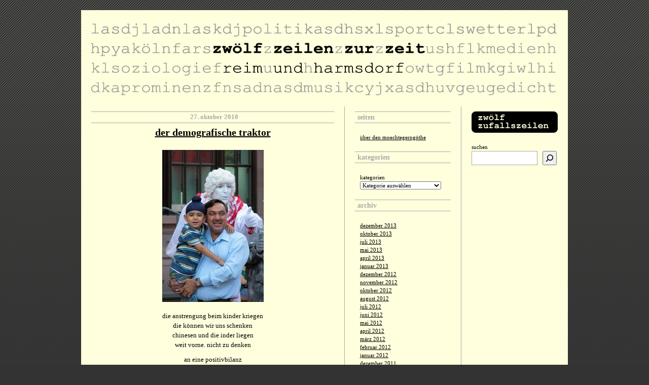

--- FILE ---
content_type: text/html; charset=UTF-8
request_url: https://www.zwoelfzeilen.com/tag/demografischer-faktor/
body_size: 8494
content:
<!DOCTYPE html PUBLIC "-//W3C//DTD XHTML 1.0 Transitional//EN" "http://www.w3.org/TR/xhtml1/DTD/xhtml1-transitional.dtd">
<html xmlns="http://www.w3.org/1999/xhtml" xml:lang="de" lang="de">

<head profile="http://gmpg.org/xfn/11">
  <base href="https://www.zwoelfzeilen.com" />
	<meta http-equiv="Content-Type" content="text/html; charset=UTF-8" />
	<title>   demografischer faktor |  zwölf zeilen zur zeit &#8211; reim und harmsdorf &#8211; das gedichtblog</title>
	<meta name="generator" content="WordPress" />
	<meta name="robots" content="index, follow" />
	<meta name="description" content="" />
	<meta name="keywords" content="gedicht, poesie, gedichtblog" />
	<meta name="language" content="de" />
	<meta name="content-language" content="de" />
	<meta name="publisher" content="zwölf zeilen zur zeit &#8211; reim und harmsdorf &#8211; das gedichtblog" />
	<meta name="revisit-after" content="1 days" />
	<meta name="author" content="rabo calypse" />
	<link rel="stylesheet" href="https://www.zwoelfzeilen.com/wp-content/themes/zzzz/style.css" type="text/css" media="screen" />
	<link rel="stylesheet" href="https://www.zwoelfzeilen.com/wp-content/themes/zzzz/style.css" type="text/css" media="print" />
	<link rel="alternate" type="application/rss+xml" title="RSS 2.0" href="https://www.zwoelfzeilen.com/feed/" />
	<link rel="Shortcut Icon" type="image/x-icon" href="https://www.zwoelfzeilen.com/favicon.ico" />
	<link rel="pingback" href="https://www.zwoelfzeilen.com/xmlrpc.php" />
	<!--<script type="text/javascript" src="https://www.zwoelfzeilen.com/wp-content/themes/zzzz/js/.js');"></script>-->
	<meta name='robots' content='max-image-preview:large' />
<link rel="alternate" type="application/rss+xml" title="zwölf zeilen zur zeit - reim und harmsdorf - das gedichtblog &raquo; demografischer faktor Schlagwort-Feed" href="https://www.zwoelfzeilen.com/tag/demografischer-faktor/feed/" />
<style id='wp-img-auto-sizes-contain-inline-css' type='text/css'>
img:is([sizes=auto i],[sizes^="auto," i]){contain-intrinsic-size:3000px 1500px}
/*# sourceURL=wp-img-auto-sizes-contain-inline-css */
</style>
<style id='wp-emoji-styles-inline-css' type='text/css'>

	img.wp-smiley, img.emoji {
		display: inline !important;
		border: none !important;
		box-shadow: none !important;
		height: 1em !important;
		width: 1em !important;
		margin: 0 0.07em !important;
		vertical-align: -0.1em !important;
		background: none !important;
		padding: 0 !important;
	}
/*# sourceURL=wp-emoji-styles-inline-css */
</style>
<style id='wp-block-library-inline-css' type='text/css'>
:root{--wp-block-synced-color:#7a00df;--wp-block-synced-color--rgb:122,0,223;--wp-bound-block-color:var(--wp-block-synced-color);--wp-editor-canvas-background:#ddd;--wp-admin-theme-color:#007cba;--wp-admin-theme-color--rgb:0,124,186;--wp-admin-theme-color-darker-10:#006ba1;--wp-admin-theme-color-darker-10--rgb:0,107,160.5;--wp-admin-theme-color-darker-20:#005a87;--wp-admin-theme-color-darker-20--rgb:0,90,135;--wp-admin-border-width-focus:2px}@media (min-resolution:192dpi){:root{--wp-admin-border-width-focus:1.5px}}.wp-element-button{cursor:pointer}:root .has-very-light-gray-background-color{background-color:#eee}:root .has-very-dark-gray-background-color{background-color:#313131}:root .has-very-light-gray-color{color:#eee}:root .has-very-dark-gray-color{color:#313131}:root .has-vivid-green-cyan-to-vivid-cyan-blue-gradient-background{background:linear-gradient(135deg,#00d084,#0693e3)}:root .has-purple-crush-gradient-background{background:linear-gradient(135deg,#34e2e4,#4721fb 50%,#ab1dfe)}:root .has-hazy-dawn-gradient-background{background:linear-gradient(135deg,#faaca8,#dad0ec)}:root .has-subdued-olive-gradient-background{background:linear-gradient(135deg,#fafae1,#67a671)}:root .has-atomic-cream-gradient-background{background:linear-gradient(135deg,#fdd79a,#004a59)}:root .has-nightshade-gradient-background{background:linear-gradient(135deg,#330968,#31cdcf)}:root .has-midnight-gradient-background{background:linear-gradient(135deg,#020381,#2874fc)}:root{--wp--preset--font-size--normal:16px;--wp--preset--font-size--huge:42px}.has-regular-font-size{font-size:1em}.has-larger-font-size{font-size:2.625em}.has-normal-font-size{font-size:var(--wp--preset--font-size--normal)}.has-huge-font-size{font-size:var(--wp--preset--font-size--huge)}.has-text-align-center{text-align:center}.has-text-align-left{text-align:left}.has-text-align-right{text-align:right}.has-fit-text{white-space:nowrap!important}#end-resizable-editor-section{display:none}.aligncenter{clear:both}.items-justified-left{justify-content:flex-start}.items-justified-center{justify-content:center}.items-justified-right{justify-content:flex-end}.items-justified-space-between{justify-content:space-between}.screen-reader-text{border:0;clip-path:inset(50%);height:1px;margin:-1px;overflow:hidden;padding:0;position:absolute;width:1px;word-wrap:normal!important}.screen-reader-text:focus{background-color:#ddd;clip-path:none;color:#444;display:block;font-size:1em;height:auto;left:5px;line-height:normal;padding:15px 23px 14px;text-decoration:none;top:5px;width:auto;z-index:100000}html :where(.has-border-color){border-style:solid}html :where([style*=border-top-color]){border-top-style:solid}html :where([style*=border-right-color]){border-right-style:solid}html :where([style*=border-bottom-color]){border-bottom-style:solid}html :where([style*=border-left-color]){border-left-style:solid}html :where([style*=border-width]){border-style:solid}html :where([style*=border-top-width]){border-top-style:solid}html :where([style*=border-right-width]){border-right-style:solid}html :where([style*=border-bottom-width]){border-bottom-style:solid}html :where([style*=border-left-width]){border-left-style:solid}html :where(img[class*=wp-image-]){height:auto;max-width:100%}:where(figure){margin:0 0 1em}html :where(.is-position-sticky){--wp-admin--admin-bar--position-offset:var(--wp-admin--admin-bar--height,0px)}@media screen and (max-width:600px){html :where(.is-position-sticky){--wp-admin--admin-bar--position-offset:0px}}

/*# sourceURL=wp-block-library-inline-css */
</style><style id='wp-block-archives-inline-css' type='text/css'>
.wp-block-archives{box-sizing:border-box}.wp-block-archives-dropdown label{display:block}
/*# sourceURL=https://www.zwoelfzeilen.com/wp-includes/blocks/archives/style.min.css */
</style>
<style id='wp-block-categories-inline-css' type='text/css'>
.wp-block-categories{box-sizing:border-box}.wp-block-categories.alignleft{margin-right:2em}.wp-block-categories.alignright{margin-left:2em}.wp-block-categories.wp-block-categories-dropdown.aligncenter{text-align:center}.wp-block-categories .wp-block-categories__label{display:block;width:100%}
/*# sourceURL=https://www.zwoelfzeilen.com/wp-includes/blocks/categories/style.min.css */
</style>
<style id='wp-block-heading-inline-css' type='text/css'>
h1:where(.wp-block-heading).has-background,h2:where(.wp-block-heading).has-background,h3:where(.wp-block-heading).has-background,h4:where(.wp-block-heading).has-background,h5:where(.wp-block-heading).has-background,h6:where(.wp-block-heading).has-background{padding:1.25em 2.375em}h1.has-text-align-left[style*=writing-mode]:where([style*=vertical-lr]),h1.has-text-align-right[style*=writing-mode]:where([style*=vertical-rl]),h2.has-text-align-left[style*=writing-mode]:where([style*=vertical-lr]),h2.has-text-align-right[style*=writing-mode]:where([style*=vertical-rl]),h3.has-text-align-left[style*=writing-mode]:where([style*=vertical-lr]),h3.has-text-align-right[style*=writing-mode]:where([style*=vertical-rl]),h4.has-text-align-left[style*=writing-mode]:where([style*=vertical-lr]),h4.has-text-align-right[style*=writing-mode]:where([style*=vertical-rl]),h5.has-text-align-left[style*=writing-mode]:where([style*=vertical-lr]),h5.has-text-align-right[style*=writing-mode]:where([style*=vertical-rl]),h6.has-text-align-left[style*=writing-mode]:where([style*=vertical-lr]),h6.has-text-align-right[style*=writing-mode]:where([style*=vertical-rl]){rotate:180deg}
/*# sourceURL=https://www.zwoelfzeilen.com/wp-includes/blocks/heading/style.min.css */
</style>
<style id='wp-block-page-list-inline-css' type='text/css'>
.wp-block-navigation .wp-block-page-list{align-items:var(--navigation-layout-align,initial);background-color:inherit;display:flex;flex-direction:var(--navigation-layout-direction,initial);flex-wrap:var(--navigation-layout-wrap,wrap);justify-content:var(--navigation-layout-justify,initial)}.wp-block-navigation .wp-block-navigation-item{background-color:inherit}.wp-block-page-list{box-sizing:border-box}
/*# sourceURL=https://www.zwoelfzeilen.com/wp-includes/blocks/page-list/style.min.css */
</style>
<style id='wp-block-search-inline-css' type='text/css'>
.wp-block-search__button{margin-left:10px;word-break:normal}.wp-block-search__button.has-icon{line-height:0}.wp-block-search__button svg{height:1.25em;min-height:24px;min-width:24px;width:1.25em;fill:currentColor;vertical-align:text-bottom}:where(.wp-block-search__button){border:1px solid #ccc;padding:6px 10px}.wp-block-search__inside-wrapper{display:flex;flex:auto;flex-wrap:nowrap;max-width:100%}.wp-block-search__label{width:100%}.wp-block-search.wp-block-search__button-only .wp-block-search__button{box-sizing:border-box;display:flex;flex-shrink:0;justify-content:center;margin-left:0;max-width:100%}.wp-block-search.wp-block-search__button-only .wp-block-search__inside-wrapper{min-width:0!important;transition-property:width}.wp-block-search.wp-block-search__button-only .wp-block-search__input{flex-basis:100%;transition-duration:.3s}.wp-block-search.wp-block-search__button-only.wp-block-search__searchfield-hidden,.wp-block-search.wp-block-search__button-only.wp-block-search__searchfield-hidden .wp-block-search__inside-wrapper{overflow:hidden}.wp-block-search.wp-block-search__button-only.wp-block-search__searchfield-hidden .wp-block-search__input{border-left-width:0!important;border-right-width:0!important;flex-basis:0;flex-grow:0;margin:0;min-width:0!important;padding-left:0!important;padding-right:0!important;width:0!important}:where(.wp-block-search__input){appearance:none;border:1px solid #949494;flex-grow:1;font-family:inherit;font-size:inherit;font-style:inherit;font-weight:inherit;letter-spacing:inherit;line-height:inherit;margin-left:0;margin-right:0;min-width:3rem;padding:8px;text-decoration:unset!important;text-transform:inherit}:where(.wp-block-search__button-inside .wp-block-search__inside-wrapper){background-color:#fff;border:1px solid #949494;box-sizing:border-box;padding:4px}:where(.wp-block-search__button-inside .wp-block-search__inside-wrapper) .wp-block-search__input{border:none;border-radius:0;padding:0 4px}:where(.wp-block-search__button-inside .wp-block-search__inside-wrapper) .wp-block-search__input:focus{outline:none}:where(.wp-block-search__button-inside .wp-block-search__inside-wrapper) :where(.wp-block-search__button){padding:4px 8px}.wp-block-search.aligncenter .wp-block-search__inside-wrapper{margin:auto}.wp-block[data-align=right] .wp-block-search.wp-block-search__button-only .wp-block-search__inside-wrapper{float:right}
/*# sourceURL=https://www.zwoelfzeilen.com/wp-includes/blocks/search/style.min.css */
</style>
<style id='wp-block-group-inline-css' type='text/css'>
.wp-block-group{box-sizing:border-box}:where(.wp-block-group.wp-block-group-is-layout-constrained){position:relative}
/*# sourceURL=https://www.zwoelfzeilen.com/wp-includes/blocks/group/style.min.css */
</style>
<style id='global-styles-inline-css' type='text/css'>
:root{--wp--preset--aspect-ratio--square: 1;--wp--preset--aspect-ratio--4-3: 4/3;--wp--preset--aspect-ratio--3-4: 3/4;--wp--preset--aspect-ratio--3-2: 3/2;--wp--preset--aspect-ratio--2-3: 2/3;--wp--preset--aspect-ratio--16-9: 16/9;--wp--preset--aspect-ratio--9-16: 9/16;--wp--preset--color--black: #000000;--wp--preset--color--cyan-bluish-gray: #abb8c3;--wp--preset--color--white: #ffffff;--wp--preset--color--pale-pink: #f78da7;--wp--preset--color--vivid-red: #cf2e2e;--wp--preset--color--luminous-vivid-orange: #ff6900;--wp--preset--color--luminous-vivid-amber: #fcb900;--wp--preset--color--light-green-cyan: #7bdcb5;--wp--preset--color--vivid-green-cyan: #00d084;--wp--preset--color--pale-cyan-blue: #8ed1fc;--wp--preset--color--vivid-cyan-blue: #0693e3;--wp--preset--color--vivid-purple: #9b51e0;--wp--preset--gradient--vivid-cyan-blue-to-vivid-purple: linear-gradient(135deg,rgb(6,147,227) 0%,rgb(155,81,224) 100%);--wp--preset--gradient--light-green-cyan-to-vivid-green-cyan: linear-gradient(135deg,rgb(122,220,180) 0%,rgb(0,208,130) 100%);--wp--preset--gradient--luminous-vivid-amber-to-luminous-vivid-orange: linear-gradient(135deg,rgb(252,185,0) 0%,rgb(255,105,0) 100%);--wp--preset--gradient--luminous-vivid-orange-to-vivid-red: linear-gradient(135deg,rgb(255,105,0) 0%,rgb(207,46,46) 100%);--wp--preset--gradient--very-light-gray-to-cyan-bluish-gray: linear-gradient(135deg,rgb(238,238,238) 0%,rgb(169,184,195) 100%);--wp--preset--gradient--cool-to-warm-spectrum: linear-gradient(135deg,rgb(74,234,220) 0%,rgb(151,120,209) 20%,rgb(207,42,186) 40%,rgb(238,44,130) 60%,rgb(251,105,98) 80%,rgb(254,248,76) 100%);--wp--preset--gradient--blush-light-purple: linear-gradient(135deg,rgb(255,206,236) 0%,rgb(152,150,240) 100%);--wp--preset--gradient--blush-bordeaux: linear-gradient(135deg,rgb(254,205,165) 0%,rgb(254,45,45) 50%,rgb(107,0,62) 100%);--wp--preset--gradient--luminous-dusk: linear-gradient(135deg,rgb(255,203,112) 0%,rgb(199,81,192) 50%,rgb(65,88,208) 100%);--wp--preset--gradient--pale-ocean: linear-gradient(135deg,rgb(255,245,203) 0%,rgb(182,227,212) 50%,rgb(51,167,181) 100%);--wp--preset--gradient--electric-grass: linear-gradient(135deg,rgb(202,248,128) 0%,rgb(113,206,126) 100%);--wp--preset--gradient--midnight: linear-gradient(135deg,rgb(2,3,129) 0%,rgb(40,116,252) 100%);--wp--preset--font-size--small: 13px;--wp--preset--font-size--medium: 20px;--wp--preset--font-size--large: 36px;--wp--preset--font-size--x-large: 42px;--wp--preset--spacing--20: 0.44rem;--wp--preset--spacing--30: 0.67rem;--wp--preset--spacing--40: 1rem;--wp--preset--spacing--50: 1.5rem;--wp--preset--spacing--60: 2.25rem;--wp--preset--spacing--70: 3.38rem;--wp--preset--spacing--80: 5.06rem;--wp--preset--shadow--natural: 6px 6px 9px rgba(0, 0, 0, 0.2);--wp--preset--shadow--deep: 12px 12px 50px rgba(0, 0, 0, 0.4);--wp--preset--shadow--sharp: 6px 6px 0px rgba(0, 0, 0, 0.2);--wp--preset--shadow--outlined: 6px 6px 0px -3px rgb(255, 255, 255), 6px 6px rgb(0, 0, 0);--wp--preset--shadow--crisp: 6px 6px 0px rgb(0, 0, 0);}:where(.is-layout-flex){gap: 0.5em;}:where(.is-layout-grid){gap: 0.5em;}body .is-layout-flex{display: flex;}.is-layout-flex{flex-wrap: wrap;align-items: center;}.is-layout-flex > :is(*, div){margin: 0;}body .is-layout-grid{display: grid;}.is-layout-grid > :is(*, div){margin: 0;}:where(.wp-block-columns.is-layout-flex){gap: 2em;}:where(.wp-block-columns.is-layout-grid){gap: 2em;}:where(.wp-block-post-template.is-layout-flex){gap: 1.25em;}:where(.wp-block-post-template.is-layout-grid){gap: 1.25em;}.has-black-color{color: var(--wp--preset--color--black) !important;}.has-cyan-bluish-gray-color{color: var(--wp--preset--color--cyan-bluish-gray) !important;}.has-white-color{color: var(--wp--preset--color--white) !important;}.has-pale-pink-color{color: var(--wp--preset--color--pale-pink) !important;}.has-vivid-red-color{color: var(--wp--preset--color--vivid-red) !important;}.has-luminous-vivid-orange-color{color: var(--wp--preset--color--luminous-vivid-orange) !important;}.has-luminous-vivid-amber-color{color: var(--wp--preset--color--luminous-vivid-amber) !important;}.has-light-green-cyan-color{color: var(--wp--preset--color--light-green-cyan) !important;}.has-vivid-green-cyan-color{color: var(--wp--preset--color--vivid-green-cyan) !important;}.has-pale-cyan-blue-color{color: var(--wp--preset--color--pale-cyan-blue) !important;}.has-vivid-cyan-blue-color{color: var(--wp--preset--color--vivid-cyan-blue) !important;}.has-vivid-purple-color{color: var(--wp--preset--color--vivid-purple) !important;}.has-black-background-color{background-color: var(--wp--preset--color--black) !important;}.has-cyan-bluish-gray-background-color{background-color: var(--wp--preset--color--cyan-bluish-gray) !important;}.has-white-background-color{background-color: var(--wp--preset--color--white) !important;}.has-pale-pink-background-color{background-color: var(--wp--preset--color--pale-pink) !important;}.has-vivid-red-background-color{background-color: var(--wp--preset--color--vivid-red) !important;}.has-luminous-vivid-orange-background-color{background-color: var(--wp--preset--color--luminous-vivid-orange) !important;}.has-luminous-vivid-amber-background-color{background-color: var(--wp--preset--color--luminous-vivid-amber) !important;}.has-light-green-cyan-background-color{background-color: var(--wp--preset--color--light-green-cyan) !important;}.has-vivid-green-cyan-background-color{background-color: var(--wp--preset--color--vivid-green-cyan) !important;}.has-pale-cyan-blue-background-color{background-color: var(--wp--preset--color--pale-cyan-blue) !important;}.has-vivid-cyan-blue-background-color{background-color: var(--wp--preset--color--vivid-cyan-blue) !important;}.has-vivid-purple-background-color{background-color: var(--wp--preset--color--vivid-purple) !important;}.has-black-border-color{border-color: var(--wp--preset--color--black) !important;}.has-cyan-bluish-gray-border-color{border-color: var(--wp--preset--color--cyan-bluish-gray) !important;}.has-white-border-color{border-color: var(--wp--preset--color--white) !important;}.has-pale-pink-border-color{border-color: var(--wp--preset--color--pale-pink) !important;}.has-vivid-red-border-color{border-color: var(--wp--preset--color--vivid-red) !important;}.has-luminous-vivid-orange-border-color{border-color: var(--wp--preset--color--luminous-vivid-orange) !important;}.has-luminous-vivid-amber-border-color{border-color: var(--wp--preset--color--luminous-vivid-amber) !important;}.has-light-green-cyan-border-color{border-color: var(--wp--preset--color--light-green-cyan) !important;}.has-vivid-green-cyan-border-color{border-color: var(--wp--preset--color--vivid-green-cyan) !important;}.has-pale-cyan-blue-border-color{border-color: var(--wp--preset--color--pale-cyan-blue) !important;}.has-vivid-cyan-blue-border-color{border-color: var(--wp--preset--color--vivid-cyan-blue) !important;}.has-vivid-purple-border-color{border-color: var(--wp--preset--color--vivid-purple) !important;}.has-vivid-cyan-blue-to-vivid-purple-gradient-background{background: var(--wp--preset--gradient--vivid-cyan-blue-to-vivid-purple) !important;}.has-light-green-cyan-to-vivid-green-cyan-gradient-background{background: var(--wp--preset--gradient--light-green-cyan-to-vivid-green-cyan) !important;}.has-luminous-vivid-amber-to-luminous-vivid-orange-gradient-background{background: var(--wp--preset--gradient--luminous-vivid-amber-to-luminous-vivid-orange) !important;}.has-luminous-vivid-orange-to-vivid-red-gradient-background{background: var(--wp--preset--gradient--luminous-vivid-orange-to-vivid-red) !important;}.has-very-light-gray-to-cyan-bluish-gray-gradient-background{background: var(--wp--preset--gradient--very-light-gray-to-cyan-bluish-gray) !important;}.has-cool-to-warm-spectrum-gradient-background{background: var(--wp--preset--gradient--cool-to-warm-spectrum) !important;}.has-blush-light-purple-gradient-background{background: var(--wp--preset--gradient--blush-light-purple) !important;}.has-blush-bordeaux-gradient-background{background: var(--wp--preset--gradient--blush-bordeaux) !important;}.has-luminous-dusk-gradient-background{background: var(--wp--preset--gradient--luminous-dusk) !important;}.has-pale-ocean-gradient-background{background: var(--wp--preset--gradient--pale-ocean) !important;}.has-electric-grass-gradient-background{background: var(--wp--preset--gradient--electric-grass) !important;}.has-midnight-gradient-background{background: var(--wp--preset--gradient--midnight) !important;}.has-small-font-size{font-size: var(--wp--preset--font-size--small) !important;}.has-medium-font-size{font-size: var(--wp--preset--font-size--medium) !important;}.has-large-font-size{font-size: var(--wp--preset--font-size--large) !important;}.has-x-large-font-size{font-size: var(--wp--preset--font-size--x-large) !important;}
/*# sourceURL=global-styles-inline-css */
</style>

<style id='classic-theme-styles-inline-css' type='text/css'>
/*! This file is auto-generated */
.wp-block-button__link{color:#fff;background-color:#32373c;border-radius:9999px;box-shadow:none;text-decoration:none;padding:calc(.667em + 2px) calc(1.333em + 2px);font-size:1.125em}.wp-block-file__button{background:#32373c;color:#fff;text-decoration:none}
/*# sourceURL=/wp-includes/css/classic-themes.min.css */
</style>
<link rel="https://api.w.org/" href="https://www.zwoelfzeilen.com/wp-json/" /><link rel="alternate" title="JSON" type="application/json" href="https://www.zwoelfzeilen.com/wp-json/wp/v2/tags/343" /><link rel="EditURI" type="application/rsd+xml" title="RSD" href="https://www.zwoelfzeilen.com/xmlrpc.php?rsd" />
<meta name="generator" content="WordPress 6.9" />
		<style type="text/css" id="wp-custom-css">
			#sidebar select {
    width: 160px;
    margin-left: 0px;
}		</style>
		
</head>
<body>
	<div id="wrap">
	<div id="header">
        <a href="https://www.zwoelfzeilen.com"><img src="https://www.zwoelfzeilen.com/wp-content/themes/zzzz/img/header.png" alt="zw&ouml;lf zeilen zur zeit &#8211; zur&uuml;ck zur startseite" title="zw&ouml;lf zeilen zur zeit &#8211; zur&uuml;ck zur startseite" width="920" height="150" /></a>
		<h1><a accesskey="1" href="https://www.zwoelfzeilen.com/">zwölf zeilen zur zeit &#8211; reim und harmsdorf &#8211; das gedichtblog</a></h1>
		<p></p>
	</div>
	<div id="content">

		
		
		
		<div class="post" id="post-1902">
		<p class="topmetadata">27. Oktober 2010</p>
			<h2><a href="https://www.zwoelfzeilen.com/2010/10/27/der-demografische-traktor/" rel="bookmark">der demografische traktor</a></h2>
				
			<div class="story">
							<p style="text-align: center;"><a href="https://www.zwoelfzeilen.com/wp-content/uploads/2010/11/inder.jpg"><img fetchpriority="high" decoding="async" class="aligncenter size-medium wp-image-1903" title="inder" src="http://www.zwoelfzeilen.com/wp-content/uploads/2010/11/inder-200x300.jpg" alt="" width="200" height="300" srcset="https://www.zwoelfzeilen.com/wp-content/uploads/2010/11/inder-200x300.jpg 200w, https://www.zwoelfzeilen.com/wp-content/uploads/2010/11/inder.jpg 334w" sizes="(max-width: 200px) 100vw, 200px" /></a><br />
die anstrengung beim kinder kriegen<br />
die können wir uns schenken<br />
chinesen und die inder liegen<br />
weit vorne. nicht zu denken</p>
<p style="text-align: center;">an eine positivbilanz<br />
das macht uns dinosauer<br />
da hilft kein elterngeld, kein tanz<br />
am rücken rutschen schauer</p>
<p style="text-align: center;">der menschenunterschuss im land<br />
bedeutet: wir verlieren<br />
jedoch, die lösung ist zur hand:<br />
mehr inder adoptieren</p>
<p style="text-align: center;">amazon-partnerlink: <a href="http://www.amazon.de/exec/obidos/ASIN/3499238322/beispiel-21/">salman rushdie &#8211; mitternachtskinder</a></p>

				<p class="postmetadata">1ng0 am 27. Oktober 2010 in <a href="https://www.zwoelfzeilen.com/category/gedicht/" rel="category tag">gedicht</a>, <a href="https://www.zwoelfzeilen.com/category/landsmannschaft/" rel="category tag">landsmannschaft</a>, <a href="https://www.zwoelfzeilen.com/category/politik/" rel="category tag">politik</a>, <a href="https://www.zwoelfzeilen.com/category/soziologie/" rel="category tag">soziologie</a> <br />Foto: <a href="http://www.flickr.com/photos/loop_oh">loop_oh</a><br />tags: <a href="https://www.zwoelfzeilen.com/tag/demografischer-faktor/" rel="tag">demografischer faktor</a>, <a href="https://www.zwoelfzeilen.com/tag/deutschland-stirbt-aus/" rel="tag">deutschland stirbt aus</a>, <a href="https://www.zwoelfzeilen.com/tag/elterngeld/" rel="tag">elterngeld</a><br />kommentare: <a href="https://www.zwoelfzeilen.com/2010/10/27/der-demografische-traktor/#respond">fehlanzeige &#187;</a>  </p>
<div class="posttrenner"><img src="https://www.zwoelfzeilen.com/wp-content/themes/zzzz/img/posttrenner.png" /></div>
						</div>
		
		</div>
	
		
	</div>
		<div id="sidebar"><div class="sidebarwrap">
	<ul>
		<li id="block-8" class="widget widget_block">
<h2 class="wp-block-heading">Seiten</h2>
</li>
<li id="block-7" class="widget widget_block"><ul class="wp-block-page-list"><li class="wp-block-pages-list__item"><a class="wp-block-pages-list__item__link" href="https://www.zwoelfzeilen.com/about/">über den moechtegerngöthe</a></li></ul></li>
<li id="block-9" class="widget widget_block">
<h2 class="wp-block-heading">Kategorien</h2>
</li>
<li id="block-10" class="widget widget_block widget_categories"><div class="wp-block-categories-dropdown cat wp-block-categories"><label class="wp-block-categories__label" for="wp-block-categories-1">Kategorien</label><select  name='category_name' id='wp-block-categories-1' class='postform'>
	<option value='-1'>Kategorie auswählen</option>
	<option class="level-0" value="architektur">architektur&nbsp;&nbsp;(14)</option>
	<option class="level-0" value="arschgeigen">arschgeigen&nbsp;&nbsp;(44)</option>
	<option class="level-0" value="film">film&nbsp;&nbsp;(10)</option>
	<option class="level-0" value="finanzen">finanzen&nbsp;&nbsp;(12)</option>
	<option class="level-0" value="flora-und-sauna">flora und sauna&nbsp;&nbsp;(19)</option>
	<option class="level-0" value="gedicht">gedicht&nbsp;&nbsp;(487)</option>
	<option class="level-0" value="geografie">geografie&nbsp;&nbsp;(41)</option>
	<option class="level-0" value="koln">köln&nbsp;&nbsp;(60)</option>
	<option class="level-1" value="sulz">&nbsp;&nbsp;&nbsp;sülz&nbsp;&nbsp;(31)</option>
	<option class="level-0" value="kulinarik">kulinarik&nbsp;&nbsp;(44)</option>
	<option class="level-0" value="kultur">kultur&nbsp;&nbsp;(46)</option>
	<option class="level-0" value="landsmannschaft">landsmannschaft&nbsp;&nbsp;(43)</option>
	<option class="level-0" value="liebe">liebe&nbsp;&nbsp;(8)</option>
	<option class="level-0" value="literatur">literatur&nbsp;&nbsp;(19)</option>
	<option class="level-0" value="medien">medien&nbsp;&nbsp;(22)</option>
	<option class="level-0" value="medizin">medizin&nbsp;&nbsp;(12)</option>
	<option class="level-0" value="musik">musik&nbsp;&nbsp;(73)</option>
	<option class="level-1" value="festivals">&nbsp;&nbsp;&nbsp;festivals&nbsp;&nbsp;(6)</option>
	<option class="level-0" value="pflanzen">pflanzen&nbsp;&nbsp;(2)</option>
	<option class="level-0" value="politik">politik&nbsp;&nbsp;(68)</option>
	<option class="level-1" value="bundeskabinett-politik-2">&nbsp;&nbsp;&nbsp;bundeskabinett&nbsp;&nbsp;(25)</option>
	<option class="level-0" value="prominenz-u-u-zweifelhaft">prominenz (u.u. zweifelhaft)&nbsp;&nbsp;(144)</option>
	<option class="level-0" value="quatsch-mit-sose">quatsch mit soße&nbsp;&nbsp;(17)</option>
	<option class="level-0" value="religion-weltanschauung">religion / weltanschauung&nbsp;&nbsp;(52)</option>
	<option class="level-0" value="schurken-des-alltags">schurken des alltags&nbsp;&nbsp;(28)</option>
	<option class="level-0" value="service">service&nbsp;&nbsp;(18)</option>
	<option class="level-0" value="soziologie">soziologie&nbsp;&nbsp;(50)</option>
	<option class="level-0" value="sport">sport&nbsp;&nbsp;(68)</option>
	<option class="level-1" value="fusball">&nbsp;&nbsp;&nbsp;fußball&nbsp;&nbsp;(58)</option>
	<option class="level-2" value="bundesliga">&nbsp;&nbsp;&nbsp;&nbsp;&nbsp;&nbsp;bundesliga&nbsp;&nbsp;(19)</option>
	<option class="level-2" value="em-2012">&nbsp;&nbsp;&nbsp;&nbsp;&nbsp;&nbsp;em 2012&nbsp;&nbsp;(2)</option>
	<option class="level-2" value="vfb-stuttgart">&nbsp;&nbsp;&nbsp;&nbsp;&nbsp;&nbsp;vfb stuttgart&nbsp;&nbsp;(19)</option>
	<option class="level-2" value="wm-2010">&nbsp;&nbsp;&nbsp;&nbsp;&nbsp;&nbsp;wm 2010&nbsp;&nbsp;(15)</option>
	<option class="level-0" value="steine">steine&nbsp;&nbsp;(8)</option>
	<option class="level-0" value="tiere">tiere&nbsp;&nbsp;(25)</option>
	<option class="level-0" value="tv">tv&nbsp;&nbsp;(15)</option>
	<option class="level-1" value="tatort">&nbsp;&nbsp;&nbsp;tatort&nbsp;&nbsp;(4)</option>
	<option class="level-0" value="wetter-jahreszeit">wetter / jahreszeit&nbsp;&nbsp;(29)</option>
	<option class="level-0" value="wirtschaft">wirtschaft&nbsp;&nbsp;(21)</option>
	<option class="level-0" value="wissenschaft">wissenschaft&nbsp;&nbsp;(8)</option>
</select><script type="text/javascript">
/* <![CDATA[ */
( ( [ dropdownId, homeUrl ] ) => {
		const dropdown = document.getElementById( dropdownId );
		function onSelectChange() {
			setTimeout( () => {
				if ( 'escape' === dropdown.dataset.lastkey ) {
					return;
				}
				if ( dropdown.value && dropdown instanceof HTMLSelectElement ) {
					const url = new URL( homeUrl );
					url.searchParams.set( dropdown.name, dropdown.value );
					location.href = url.href;
				}
			}, 250 );
		}
		function onKeyUp( event ) {
			if ( 'Escape' === event.key ) {
				dropdown.dataset.lastkey = 'escape';
			} else {
				delete dropdown.dataset.lastkey;
			}
		}
		function onClick() {
			delete dropdown.dataset.lastkey;
		}
		dropdown.addEventListener( 'keyup', onKeyUp );
		dropdown.addEventListener( 'click', onClick );
		dropdown.addEventListener( 'change', onSelectChange );
	} )( ["wp-block-categories-1","https://www.zwoelfzeilen.com"] );
//# sourceURL=build_dropdown_script_block_core_categories
/* ]]> */
</script>

</div></li>
<li id="block-11" class="widget widget_block">
<h2 class="wp-block-heading">Archiv</h2>
</li>
<li id="block-12" class="widget widget_block widget_archive"><ul class="wp-block-archives-list wp-block-archives">	<li><a href='https://www.zwoelfzeilen.com/2013/12/'>Dezember 2013</a></li>
	<li><a href='https://www.zwoelfzeilen.com/2013/10/'>Oktober 2013</a></li>
	<li><a href='https://www.zwoelfzeilen.com/2013/07/'>Juli 2013</a></li>
	<li><a href='https://www.zwoelfzeilen.com/2013/05/'>Mai 2013</a></li>
	<li><a href='https://www.zwoelfzeilen.com/2013/04/'>April 2013</a></li>
	<li><a href='https://www.zwoelfzeilen.com/2013/01/'>Januar 2013</a></li>
	<li><a href='https://www.zwoelfzeilen.com/2012/12/'>Dezember 2012</a></li>
	<li><a href='https://www.zwoelfzeilen.com/2012/11/'>November 2012</a></li>
	<li><a href='https://www.zwoelfzeilen.com/2012/10/'>Oktober 2012</a></li>
	<li><a href='https://www.zwoelfzeilen.com/2012/08/'>August 2012</a></li>
	<li><a href='https://www.zwoelfzeilen.com/2012/07/'>Juli 2012</a></li>
	<li><a href='https://www.zwoelfzeilen.com/2012/06/'>Juni 2012</a></li>
	<li><a href='https://www.zwoelfzeilen.com/2012/05/'>Mai 2012</a></li>
	<li><a href='https://www.zwoelfzeilen.com/2012/04/'>April 2012</a></li>
	<li><a href='https://www.zwoelfzeilen.com/2012/03/'>März 2012</a></li>
	<li><a href='https://www.zwoelfzeilen.com/2012/02/'>Februar 2012</a></li>
	<li><a href='https://www.zwoelfzeilen.com/2012/01/'>Januar 2012</a></li>
	<li><a href='https://www.zwoelfzeilen.com/2011/12/'>Dezember 2011</a></li>
	<li><a href='https://www.zwoelfzeilen.com/2011/11/'>November 2011</a></li>
	<li><a href='https://www.zwoelfzeilen.com/2011/10/'>Oktober 2011</a></li>
	<li><a href='https://www.zwoelfzeilen.com/2011/09/'>September 2011</a></li>
	<li><a href='https://www.zwoelfzeilen.com/2011/08/'>August 2011</a></li>
	<li><a href='https://www.zwoelfzeilen.com/2011/07/'>Juli 2011</a></li>
	<li><a href='https://www.zwoelfzeilen.com/2011/06/'>Juni 2011</a></li>
	<li><a href='https://www.zwoelfzeilen.com/2011/05/'>Mai 2011</a></li>
	<li><a href='https://www.zwoelfzeilen.com/2011/04/'>April 2011</a></li>
	<li><a href='https://www.zwoelfzeilen.com/2011/03/'>März 2011</a></li>
	<li><a href='https://www.zwoelfzeilen.com/2011/02/'>Februar 2011</a></li>
	<li><a href='https://www.zwoelfzeilen.com/2011/01/'>Januar 2011</a></li>
	<li><a href='https://www.zwoelfzeilen.com/2010/12/'>Dezember 2010</a></li>
	<li><a href='https://www.zwoelfzeilen.com/2010/11/'>November 2010</a></li>
	<li><a href='https://www.zwoelfzeilen.com/2010/10/'>Oktober 2010</a></li>
	<li><a href='https://www.zwoelfzeilen.com/2010/09/'>September 2010</a></li>
	<li><a href='https://www.zwoelfzeilen.com/2010/08/'>August 2010</a></li>
	<li><a href='https://www.zwoelfzeilen.com/2010/07/'>Juli 2010</a></li>
	<li><a href='https://www.zwoelfzeilen.com/2010/06/'>Juni 2010</a></li>
	<li><a href='https://www.zwoelfzeilen.com/2010/05/'>Mai 2010</a></li>
	<li><a href='https://www.zwoelfzeilen.com/2010/04/'>April 2010</a></li>
	<li><a href='https://www.zwoelfzeilen.com/2010/03/'>März 2010</a></li>
	<li><a href='https://www.zwoelfzeilen.com/2010/02/'>Februar 2010</a></li>
	<li><a href='https://www.zwoelfzeilen.com/2010/01/'>Januar 2010</a></li>
</ul></li>
		
	</ul>
	</div>
	</div>

	<div id="sidebar2">
<div class="sidebarwrap">
<ul>
<li>
<a href="https://www.zwoelfzeilen.com/2010/10/15/kaffee-wie-gott-in-schweden-2/"  class="imglink"><img src="https://www.zwoelfzeilen.com/wp-content/themes/zzzz/img/randompoetry.png" alt="Zufallsgedicht" title="Zufallsgedicht" /></a></li>
<li id="block-5" class="widget widget_block">
<div class="wp-block-group"><div class="wp-block-group__inner-container is-layout-flow wp-block-group-is-layout-flow"></div></div>
</li>
<li id="block-13" class="widget widget_block widget_search"><form role="search" method="get" action="https://www.zwoelfzeilen.com/" class="wp-block-search__button-outside wp-block-search__icon-button wp-block-search"    ><label class="wp-block-search__label" for="wp-block-search__input-1" >Suchen</label><div class="wp-block-search__inside-wrapper"  style="width: 100%"><input class="wp-block-search__input" id="wp-block-search__input-1" placeholder="" value="" type="search" name="s" required /><button aria-label="Suchen" class="wp-block-search__button has-icon wp-element-button" type="submit" ><svg class="search-icon" viewBox="0 0 24 24" width="24" height="24">
					<path d="M13 5c-3.3 0-6 2.7-6 6 0 1.4.5 2.7 1.3 3.7l-3.8 3.8 1.1 1.1 3.8-3.8c1 .8 2.3 1.3 3.7 1.3 3.3 0 6-2.7 6-6S16.3 5 13 5zm0 10.5c-2.5 0-4.5-2-4.5-4.5s2-4.5 4.5-4.5 4.5 2 4.5 4.5-2 4.5-4.5 4.5z"></path>
				</svg></button></div></form></li>
</ul>
</div>
	</div>

	<div class="clear"></div>

	<div id="footer">
		<div id="footerleft">
	<ul>
					</ul>
	</div>

		<div id="footerright">
	<ul>
					</ul>
	</div>

	<br class="clear" />
		<p><a accesskey="1" href="https://www.zwoelfzeilen.com/">zwölf zeilen zur zeit &#8211; reim und harmsdorf &#8211; das gedichtblog</a> l&auml;uft mit <a href="http://wordpress.org">Wordpress</a> und dem Theme "zzzz" von <a href="https://www.rainerrapp.de/">Rainer Rapp</a>. headergrafik von cora pratz.</p> 
	</div>
  	</div>
	<script type="speculationrules">
{"prefetch":[{"source":"document","where":{"and":[{"href_matches":"/*"},{"not":{"href_matches":["/wp-*.php","/wp-admin/*","/wp-content/uploads/*","/wp-content/*","/wp-content/plugins/*","/wp-content/themes/zzzz/*","/*\\?(.+)"]}},{"not":{"selector_matches":"a[rel~=\"nofollow\"]"}},{"not":{"selector_matches":".no-prefetch, .no-prefetch a"}}]},"eagerness":"conservative"}]}
</script>
<script id="wp-emoji-settings" type="application/json">
{"baseUrl":"https://s.w.org/images/core/emoji/17.0.2/72x72/","ext":".png","svgUrl":"https://s.w.org/images/core/emoji/17.0.2/svg/","svgExt":".svg","source":{"concatemoji":"https://www.zwoelfzeilen.com/wp-includes/js/wp-emoji-release.min.js?ver=6.9"}}
</script>
<script type="module">
/* <![CDATA[ */
/*! This file is auto-generated */
const a=JSON.parse(document.getElementById("wp-emoji-settings").textContent),o=(window._wpemojiSettings=a,"wpEmojiSettingsSupports"),s=["flag","emoji"];function i(e){try{var t={supportTests:e,timestamp:(new Date).valueOf()};sessionStorage.setItem(o,JSON.stringify(t))}catch(e){}}function c(e,t,n){e.clearRect(0,0,e.canvas.width,e.canvas.height),e.fillText(t,0,0);t=new Uint32Array(e.getImageData(0,0,e.canvas.width,e.canvas.height).data);e.clearRect(0,0,e.canvas.width,e.canvas.height),e.fillText(n,0,0);const a=new Uint32Array(e.getImageData(0,0,e.canvas.width,e.canvas.height).data);return t.every((e,t)=>e===a[t])}function p(e,t){e.clearRect(0,0,e.canvas.width,e.canvas.height),e.fillText(t,0,0);var n=e.getImageData(16,16,1,1);for(let e=0;e<n.data.length;e++)if(0!==n.data[e])return!1;return!0}function u(e,t,n,a){switch(t){case"flag":return n(e,"\ud83c\udff3\ufe0f\u200d\u26a7\ufe0f","\ud83c\udff3\ufe0f\u200b\u26a7\ufe0f")?!1:!n(e,"\ud83c\udde8\ud83c\uddf6","\ud83c\udde8\u200b\ud83c\uddf6")&&!n(e,"\ud83c\udff4\udb40\udc67\udb40\udc62\udb40\udc65\udb40\udc6e\udb40\udc67\udb40\udc7f","\ud83c\udff4\u200b\udb40\udc67\u200b\udb40\udc62\u200b\udb40\udc65\u200b\udb40\udc6e\u200b\udb40\udc67\u200b\udb40\udc7f");case"emoji":return!a(e,"\ud83e\u1fac8")}return!1}function f(e,t,n,a){let r;const o=(r="undefined"!=typeof WorkerGlobalScope&&self instanceof WorkerGlobalScope?new OffscreenCanvas(300,150):document.createElement("canvas")).getContext("2d",{willReadFrequently:!0}),s=(o.textBaseline="top",o.font="600 32px Arial",{});return e.forEach(e=>{s[e]=t(o,e,n,a)}),s}function r(e){var t=document.createElement("script");t.src=e,t.defer=!0,document.head.appendChild(t)}a.supports={everything:!0,everythingExceptFlag:!0},new Promise(t=>{let n=function(){try{var e=JSON.parse(sessionStorage.getItem(o));if("object"==typeof e&&"number"==typeof e.timestamp&&(new Date).valueOf()<e.timestamp+604800&&"object"==typeof e.supportTests)return e.supportTests}catch(e){}return null}();if(!n){if("undefined"!=typeof Worker&&"undefined"!=typeof OffscreenCanvas&&"undefined"!=typeof URL&&URL.createObjectURL&&"undefined"!=typeof Blob)try{var e="postMessage("+f.toString()+"("+[JSON.stringify(s),u.toString(),c.toString(),p.toString()].join(",")+"));",a=new Blob([e],{type:"text/javascript"});const r=new Worker(URL.createObjectURL(a),{name:"wpTestEmojiSupports"});return void(r.onmessage=e=>{i(n=e.data),r.terminate(),t(n)})}catch(e){}i(n=f(s,u,c,p))}t(n)}).then(e=>{for(const n in e)a.supports[n]=e[n],a.supports.everything=a.supports.everything&&a.supports[n],"flag"!==n&&(a.supports.everythingExceptFlag=a.supports.everythingExceptFlag&&a.supports[n]);var t;a.supports.everythingExceptFlag=a.supports.everythingExceptFlag&&!a.supports.flag,a.supports.everything||((t=a.source||{}).concatemoji?r(t.concatemoji):t.wpemoji&&t.twemoji&&(r(t.twemoji),r(t.wpemoji)))});
//# sourceURL=https://www.zwoelfzeilen.com/wp-includes/js/wp-emoji-loader.min.js
/* ]]> */
</script>
   

</body>
</html>

<!-- Dynamic page generated in 0.265 seconds. -->
<!-- Cached page generated by WP-Super-Cache on 2026-01-23 18:25:08 -->

<!-- super cache -->